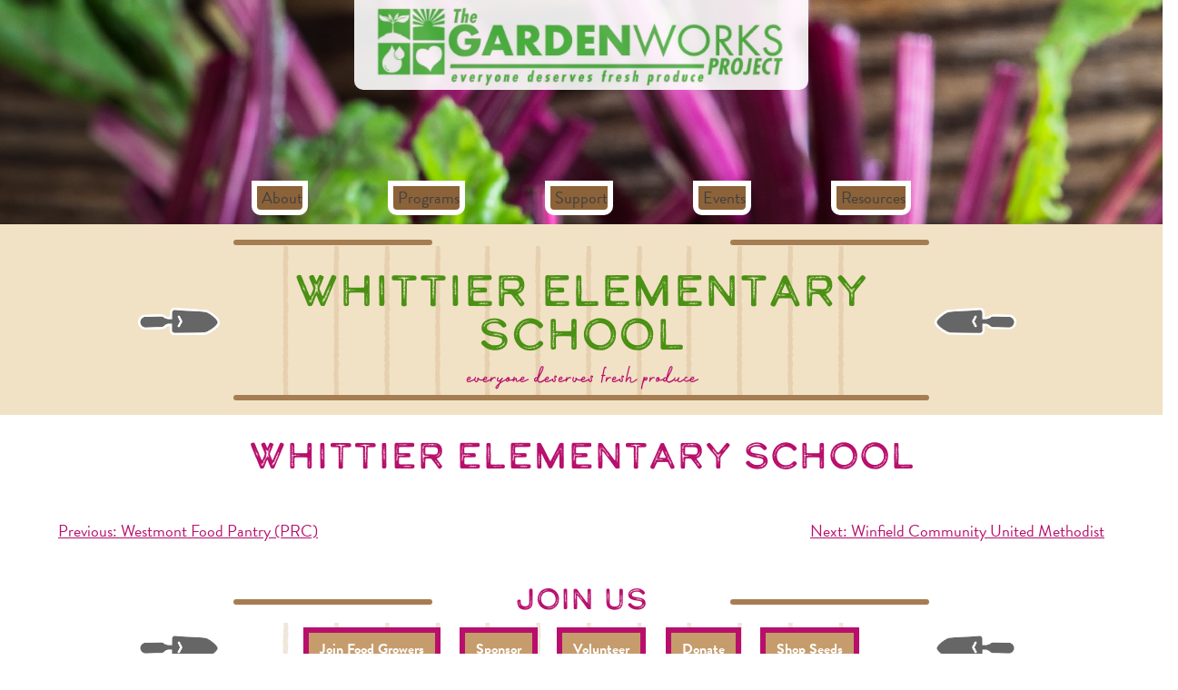

--- FILE ---
content_type: text/html; charset=UTF-8
request_url: https://gardenworksproject.org/partner/whittier-elementary-school/
body_size: 6130
content:


<!doctype html>
<html lang="en-US">
<head>
	<meta charset="UTF-8">
	<meta name="viewport" content="width=device-width, initial-scale=1">
	<link rel="profile" href="https://gmpg.org/xfn/11">

	<meta name='robots' content='index, follow, max-image-preview:large, max-snippet:-1, max-video-preview:-1' />
	<style>img:is([sizes="auto" i], [sizes^="auto," i]) { contain-intrinsic-size: 3000px 1500px }</style>
	
	<!-- This site is optimized with the Yoast SEO plugin v26.7 - https://yoast.com/wordpress/plugins/seo/ -->
	<title>Whittier Elementary School - Gardenworks Project</title>
	<link rel="canonical" href="https://gardenworksproject.org/partner/whittier-elementary-school/" />
	<meta property="og:locale" content="en_US" />
	<meta property="og:type" content="article" />
	<meta property="og:title" content="Whittier Elementary School - Gardenworks Project" />
	<meta property="og:url" content="https://gardenworksproject.org/partner/whittier-elementary-school/" />
	<meta property="og:site_name" content="Gardenworks Project" />
	<meta property="article:modified_time" content="2023-02-23T22:06:45+00:00" />
	<meta name="twitter:card" content="summary_large_image" />
	<script type="application/ld+json" class="yoast-schema-graph">{"@context":"https://schema.org","@graph":[{"@type":"WebPage","@id":"https://gardenworksproject.org/partner/whittier-elementary-school/","url":"https://gardenworksproject.org/partner/whittier-elementary-school/","name":"Whittier Elementary School - Gardenworks Project","isPartOf":{"@id":"https://gardenworksproject.org/#website"},"datePublished":"2023-02-14T05:16:51+00:00","dateModified":"2023-02-23T22:06:45+00:00","breadcrumb":{"@id":"https://gardenworksproject.org/partner/whittier-elementary-school/#breadcrumb"},"inLanguage":"en-US","potentialAction":[{"@type":"ReadAction","target":["https://gardenworksproject.org/partner/whittier-elementary-school/"]}]},{"@type":"BreadcrumbList","@id":"https://gardenworksproject.org/partner/whittier-elementary-school/#breadcrumb","itemListElement":[{"@type":"ListItem","position":1,"name":"Home","item":"https://gardenworksproject.org/"},{"@type":"ListItem","position":2,"name":"Whittier Elementary School"}]},{"@type":"WebSite","@id":"https://gardenworksproject.org/#website","url":"https://gardenworksproject.org/","name":"Gardenworks Project","description":"","potentialAction":[{"@type":"SearchAction","target":{"@type":"EntryPoint","urlTemplate":"https://gardenworksproject.org/?s={search_term_string}"},"query-input":{"@type":"PropertyValueSpecification","valueRequired":true,"valueName":"search_term_string"}}],"inLanguage":"en-US"}]}</script>
	<!-- / Yoast SEO plugin. -->


<link rel="alternate" type="application/rss+xml" title="Gardenworks Project &raquo; Feed" href="https://gardenworksproject.org/feed/" />
<link rel="alternate" type="application/rss+xml" title="Gardenworks Project &raquo; Comments Feed" href="https://gardenworksproject.org/comments/feed/" />
<style id='classic-theme-styles-inline-css'>
/*! This file is auto-generated */
.wp-block-button__link{color:#fff;background-color:#32373c;border-radius:9999px;box-shadow:none;text-decoration:none;padding:calc(.667em + 2px) calc(1.333em + 2px);font-size:1.125em}.wp-block-file__button{background:#32373c;color:#fff;text-decoration:none}
</style>
<style id='global-styles-inline-css'>
:root{--wp--preset--aspect-ratio--square: 1;--wp--preset--aspect-ratio--4-3: 4/3;--wp--preset--aspect-ratio--3-4: 3/4;--wp--preset--aspect-ratio--3-2: 3/2;--wp--preset--aspect-ratio--2-3: 2/3;--wp--preset--aspect-ratio--16-9: 16/9;--wp--preset--aspect-ratio--9-16: 9/16;--wp--preset--color--black: #000000;--wp--preset--color--cyan-bluish-gray: #abb8c3;--wp--preset--color--white: #ffffff;--wp--preset--color--pale-pink: #f78da7;--wp--preset--color--vivid-red: #cf2e2e;--wp--preset--color--luminous-vivid-orange: #ff6900;--wp--preset--color--luminous-vivid-amber: #fcb900;--wp--preset--color--light-green-cyan: #7bdcb5;--wp--preset--color--vivid-green-cyan: #00d084;--wp--preset--color--pale-cyan-blue: #8ed1fc;--wp--preset--color--vivid-cyan-blue: #0693e3;--wp--preset--color--vivid-purple: #9b51e0;--wp--preset--gradient--vivid-cyan-blue-to-vivid-purple: linear-gradient(135deg,rgba(6,147,227,1) 0%,rgb(155,81,224) 100%);--wp--preset--gradient--light-green-cyan-to-vivid-green-cyan: linear-gradient(135deg,rgb(122,220,180) 0%,rgb(0,208,130) 100%);--wp--preset--gradient--luminous-vivid-amber-to-luminous-vivid-orange: linear-gradient(135deg,rgba(252,185,0,1) 0%,rgba(255,105,0,1) 100%);--wp--preset--gradient--luminous-vivid-orange-to-vivid-red: linear-gradient(135deg,rgba(255,105,0,1) 0%,rgb(207,46,46) 100%);--wp--preset--gradient--very-light-gray-to-cyan-bluish-gray: linear-gradient(135deg,rgb(238,238,238) 0%,rgb(169,184,195) 100%);--wp--preset--gradient--cool-to-warm-spectrum: linear-gradient(135deg,rgb(74,234,220) 0%,rgb(151,120,209) 20%,rgb(207,42,186) 40%,rgb(238,44,130) 60%,rgb(251,105,98) 80%,rgb(254,248,76) 100%);--wp--preset--gradient--blush-light-purple: linear-gradient(135deg,rgb(255,206,236) 0%,rgb(152,150,240) 100%);--wp--preset--gradient--blush-bordeaux: linear-gradient(135deg,rgb(254,205,165) 0%,rgb(254,45,45) 50%,rgb(107,0,62) 100%);--wp--preset--gradient--luminous-dusk: linear-gradient(135deg,rgb(255,203,112) 0%,rgb(199,81,192) 50%,rgb(65,88,208) 100%);--wp--preset--gradient--pale-ocean: linear-gradient(135deg,rgb(255,245,203) 0%,rgb(182,227,212) 50%,rgb(51,167,181) 100%);--wp--preset--gradient--electric-grass: linear-gradient(135deg,rgb(202,248,128) 0%,rgb(113,206,126) 100%);--wp--preset--gradient--midnight: linear-gradient(135deg,rgb(2,3,129) 0%,rgb(40,116,252) 100%);--wp--preset--font-size--small: 13px;--wp--preset--font-size--medium: 20px;--wp--preset--font-size--large: 36px;--wp--preset--font-size--x-large: 42px;--wp--preset--spacing--20: 0.44rem;--wp--preset--spacing--30: 0.67rem;--wp--preset--spacing--40: 1rem;--wp--preset--spacing--50: 1.5rem;--wp--preset--spacing--60: 2.25rem;--wp--preset--spacing--70: 3.38rem;--wp--preset--spacing--80: 5.06rem;--wp--preset--shadow--natural: 6px 6px 9px rgba(0, 0, 0, 0.2);--wp--preset--shadow--deep: 12px 12px 50px rgba(0, 0, 0, 0.4);--wp--preset--shadow--sharp: 6px 6px 0px rgba(0, 0, 0, 0.2);--wp--preset--shadow--outlined: 6px 6px 0px -3px rgba(255, 255, 255, 1), 6px 6px rgba(0, 0, 0, 1);--wp--preset--shadow--crisp: 6px 6px 0px rgba(0, 0, 0, 1);}:where(.is-layout-flex){gap: 0.5em;}:where(.is-layout-grid){gap: 0.5em;}body .is-layout-flex{display: flex;}.is-layout-flex{flex-wrap: wrap;align-items: center;}.is-layout-flex > :is(*, div){margin: 0;}body .is-layout-grid{display: grid;}.is-layout-grid > :is(*, div){margin: 0;}:where(.wp-block-columns.is-layout-flex){gap: 2em;}:where(.wp-block-columns.is-layout-grid){gap: 2em;}:where(.wp-block-post-template.is-layout-flex){gap: 1.25em;}:where(.wp-block-post-template.is-layout-grid){gap: 1.25em;}.has-black-color{color: var(--wp--preset--color--black) !important;}.has-cyan-bluish-gray-color{color: var(--wp--preset--color--cyan-bluish-gray) !important;}.has-white-color{color: var(--wp--preset--color--white) !important;}.has-pale-pink-color{color: var(--wp--preset--color--pale-pink) !important;}.has-vivid-red-color{color: var(--wp--preset--color--vivid-red) !important;}.has-luminous-vivid-orange-color{color: var(--wp--preset--color--luminous-vivid-orange) !important;}.has-luminous-vivid-amber-color{color: var(--wp--preset--color--luminous-vivid-amber) !important;}.has-light-green-cyan-color{color: var(--wp--preset--color--light-green-cyan) !important;}.has-vivid-green-cyan-color{color: var(--wp--preset--color--vivid-green-cyan) !important;}.has-pale-cyan-blue-color{color: var(--wp--preset--color--pale-cyan-blue) !important;}.has-vivid-cyan-blue-color{color: var(--wp--preset--color--vivid-cyan-blue) !important;}.has-vivid-purple-color{color: var(--wp--preset--color--vivid-purple) !important;}.has-black-background-color{background-color: var(--wp--preset--color--black) !important;}.has-cyan-bluish-gray-background-color{background-color: var(--wp--preset--color--cyan-bluish-gray) !important;}.has-white-background-color{background-color: var(--wp--preset--color--white) !important;}.has-pale-pink-background-color{background-color: var(--wp--preset--color--pale-pink) !important;}.has-vivid-red-background-color{background-color: var(--wp--preset--color--vivid-red) !important;}.has-luminous-vivid-orange-background-color{background-color: var(--wp--preset--color--luminous-vivid-orange) !important;}.has-luminous-vivid-amber-background-color{background-color: var(--wp--preset--color--luminous-vivid-amber) !important;}.has-light-green-cyan-background-color{background-color: var(--wp--preset--color--light-green-cyan) !important;}.has-vivid-green-cyan-background-color{background-color: var(--wp--preset--color--vivid-green-cyan) !important;}.has-pale-cyan-blue-background-color{background-color: var(--wp--preset--color--pale-cyan-blue) !important;}.has-vivid-cyan-blue-background-color{background-color: var(--wp--preset--color--vivid-cyan-blue) !important;}.has-vivid-purple-background-color{background-color: var(--wp--preset--color--vivid-purple) !important;}.has-black-border-color{border-color: var(--wp--preset--color--black) !important;}.has-cyan-bluish-gray-border-color{border-color: var(--wp--preset--color--cyan-bluish-gray) !important;}.has-white-border-color{border-color: var(--wp--preset--color--white) !important;}.has-pale-pink-border-color{border-color: var(--wp--preset--color--pale-pink) !important;}.has-vivid-red-border-color{border-color: var(--wp--preset--color--vivid-red) !important;}.has-luminous-vivid-orange-border-color{border-color: var(--wp--preset--color--luminous-vivid-orange) !important;}.has-luminous-vivid-amber-border-color{border-color: var(--wp--preset--color--luminous-vivid-amber) !important;}.has-light-green-cyan-border-color{border-color: var(--wp--preset--color--light-green-cyan) !important;}.has-vivid-green-cyan-border-color{border-color: var(--wp--preset--color--vivid-green-cyan) !important;}.has-pale-cyan-blue-border-color{border-color: var(--wp--preset--color--pale-cyan-blue) !important;}.has-vivid-cyan-blue-border-color{border-color: var(--wp--preset--color--vivid-cyan-blue) !important;}.has-vivid-purple-border-color{border-color: var(--wp--preset--color--vivid-purple) !important;}.has-vivid-cyan-blue-to-vivid-purple-gradient-background{background: var(--wp--preset--gradient--vivid-cyan-blue-to-vivid-purple) !important;}.has-light-green-cyan-to-vivid-green-cyan-gradient-background{background: var(--wp--preset--gradient--light-green-cyan-to-vivid-green-cyan) !important;}.has-luminous-vivid-amber-to-luminous-vivid-orange-gradient-background{background: var(--wp--preset--gradient--luminous-vivid-amber-to-luminous-vivid-orange) !important;}.has-luminous-vivid-orange-to-vivid-red-gradient-background{background: var(--wp--preset--gradient--luminous-vivid-orange-to-vivid-red) !important;}.has-very-light-gray-to-cyan-bluish-gray-gradient-background{background: var(--wp--preset--gradient--very-light-gray-to-cyan-bluish-gray) !important;}.has-cool-to-warm-spectrum-gradient-background{background: var(--wp--preset--gradient--cool-to-warm-spectrum) !important;}.has-blush-light-purple-gradient-background{background: var(--wp--preset--gradient--blush-light-purple) !important;}.has-blush-bordeaux-gradient-background{background: var(--wp--preset--gradient--blush-bordeaux) !important;}.has-luminous-dusk-gradient-background{background: var(--wp--preset--gradient--luminous-dusk) !important;}.has-pale-ocean-gradient-background{background: var(--wp--preset--gradient--pale-ocean) !important;}.has-electric-grass-gradient-background{background: var(--wp--preset--gradient--electric-grass) !important;}.has-midnight-gradient-background{background: var(--wp--preset--gradient--midnight) !important;}.has-small-font-size{font-size: var(--wp--preset--font-size--small) !important;}.has-medium-font-size{font-size: var(--wp--preset--font-size--medium) !important;}.has-large-font-size{font-size: var(--wp--preset--font-size--large) !important;}.has-x-large-font-size{font-size: var(--wp--preset--font-size--x-large) !important;}
:where(.wp-block-post-template.is-layout-flex){gap: 1.25em;}:where(.wp-block-post-template.is-layout-grid){gap: 1.25em;}
:where(.wp-block-columns.is-layout-flex){gap: 2em;}:where(.wp-block-columns.is-layout-grid){gap: 2em;}
:root :where(.wp-block-pullquote){font-size: 1.5em;line-height: 1.6;}
</style>
<link rel='stylesheet' id='wpo_min-header-0-css' href='https://gardenworksproject.org/wp-content/cache/wpo-minify/1768590650/assets/wpo-minify-header-bcb021a6.min.css' media='all' />
<script src="https://gardenworksproject.org/wp-content/cache/wpo-minify/1768590650/assets/wpo-minify-header-70b407e2.min.js" id="wpo_min-header-0-js"></script>
<script></script><link rel="https://api.w.org/" href="https://gardenworksproject.org/wp-json/" /><link rel="alternate" title="JSON" type="application/json" href="https://gardenworksproject.org/wp-json/wp/v2/partner/982" /><link rel="EditURI" type="application/rsd+xml" title="RSD" href="https://gardenworksproject.org/xmlrpc.php?rsd" />
<link rel='shortlink' href='https://gardenworksproject.org/?p=982' />
<link rel="alternate" title="oEmbed (JSON)" type="application/json+oembed" href="https://gardenworksproject.org/wp-json/oembed/1.0/embed?url=https%3A%2F%2Fgardenworksproject.org%2Fpartner%2Fwhittier-elementary-school%2F" />
<link rel="alternate" title="oEmbed (XML)" type="text/xml+oembed" href="https://gardenworksproject.org/wp-json/oembed/1.0/embed?url=https%3A%2F%2Fgardenworksproject.org%2Fpartner%2Fwhittier-elementary-school%2F&#038;format=xml" />
<meta name="generator" content="Powered by WPBakery Page Builder - drag and drop page builder for WordPress."/>
<link rel="icon" href="https://gardenworksproject.org/wp-content/uploads/2025/08/cropped-GardenWorks-logo-new-green-favicon-32x32.png" sizes="32x32" />
<link rel="icon" href="https://gardenworksproject.org/wp-content/uploads/2025/08/cropped-GardenWorks-logo-new-green-favicon-192x192.png" sizes="192x192" />
<link rel="apple-touch-icon" href="https://gardenworksproject.org/wp-content/uploads/2025/08/cropped-GardenWorks-logo-new-green-favicon-180x180.png" />
<meta name="msapplication-TileImage" content="https://gardenworksproject.org/wp-content/uploads/2025/08/cropped-GardenWorks-logo-new-green-favicon-270x270.png" />
<noscript><style> .wpb_animate_when_almost_visible { opacity: 1; }</style></noscript></head>

<body class="wp-singular partner-template-default single single-partner postid-982 wp-theme-gwp23 no-sidebar wpb-js-composer js-comp-ver-8.4.1 vc_responsive">
<div id="page" class="site">
	<a class="skip-link screen-reader-text" href="#primary">Skip to content</a>

	<header id="masthead" class="site-header">
		<div class="site-branding">
							<!-- all pages & posts except home-->
				<div class="site-logo-reg">

					<div class="d-flex justify-content-center">
					<a href="https://gardenworksproject.org/" rel="home"><img class="site-logo-img" src="https://gardenworksproject.org/wp-content/themes/gwp23/assets/images/logo.jpg"></a>
					</div>

					<div class="row above-nav">
					<nav id="site-navigation" class="main-navigation menu-btn">
			<button class="menu-toggle" aria-controls="primary-menu" aria-expanded="false">Primary Menu</button>
			<div class="menu-menu-main-container"><ul id="primary-menu" class="menu"><li id="menu-item-43" class="menu-item menu-item-type-custom menu-item-object-custom menu-item-has-children menu-item-43"><a>About</a>
<ul class="sub-menu">
	<li id="menu-item-372" class="menu-item menu-item-type-post_type menu-item-object-page menu-item-372"><a href="https://gardenworksproject.org/mission/">Mission</a></li>
	<li id="menu-item-146" class="menu-item menu-item-type-post_type menu-item-object-page menu-item-146"><a href="https://gardenworksproject.org/corporate-sponsors/">Donors</a></li>
	<li id="menu-item-41" class="menu-item menu-item-type-post_type menu-item-object-page menu-item-41"><a href="https://gardenworksproject.org/leadership/">Leadership</a></li>
	<li id="menu-item-977" class="menu-item menu-item-type-post_type menu-item-object-page menu-item-977"><a href="https://gardenworksproject.org/partnerships/">Partners</a></li>
</ul>
</li>
<li id="menu-item-42" class="menu-item menu-item-type-custom menu-item-object-custom menu-item-has-children menu-item-42"><a>Programs</a>
<ul class="sub-menu">
	<li id="menu-item-164" class="menu-item menu-item-type-post_type menu-item-object-page menu-item-164"><a href="https://gardenworksproject.org/community-gardens/">Community Gardens</a></li>
	<li id="menu-item-163" class="menu-item menu-item-type-post_type menu-item-object-page menu-item-163"><a href="https://gardenworksproject.org/home-gardens/">Home Gardens</a></li>
	<li id="menu-item-38" class="menu-item menu-item-type-post_type menu-item-object-page menu-item-38"><a href="https://gardenworksproject.org/fresh-food-connect/">Fresh Food Connect</a></li>
	<li id="menu-item-1004" class="menu-item menu-item-type-post_type menu-item-object-page menu-item-1004"><a href="https://gardenworksproject.org/farm-pantry-partnerships/">Farm-Pantry Partnerships</a></li>
	<li id="menu-item-162" class="menu-item menu-item-type-post_type menu-item-object-page menu-item-162"><a href="https://gardenworksproject.org/food-growers-network/">Food Growers Network</a></li>
</ul>
</li>
<li id="menu-item-67" class="menu-item menu-item-type-custom menu-item-object-custom menu-item-has-children menu-item-67"><a>Support</a>
<ul class="sub-menu">
	<li id="menu-item-170" class="menu-item menu-item-type-post_type menu-item-object-page menu-item-170"><a href="https://gardenworksproject.org/one-time-donate/">Donate</a></li>
	<li id="menu-item-169" class="menu-item menu-item-type-post_type menu-item-object-page menu-item-169"><a href="https://gardenworksproject.org/shop/">Shop</a></li>
	<li id="menu-item-171" class="menu-item menu-item-type-post_type menu-item-object-page menu-item-171"><a href="https://gardenworksproject.org/corporate-sponsors/">Sponsor</a></li>
	<li id="menu-item-78" class="menu-item menu-item-type-post_type menu-item-object-page menu-item-78"><a href="https://gardenworksproject.org/volunteer/">Volunteer</a></li>
</ul>
</li>
<li id="menu-item-68" class="menu-item menu-item-type-custom menu-item-object-custom menu-item-has-children menu-item-68"><a>Events</a>
<ul class="sub-menu">
	<li id="menu-item-180" class="menu-item menu-item-type-post_type menu-item-object-page menu-item-180"><a href="https://gardenworksproject.org/newsletters/">Newsletters</a></li>
	<li id="menu-item-1018" class="menu-item menu-item-type-post_type menu-item-object-page menu-item-1018"><a href="https://gardenworksproject.org/calendar/">Calendar</a></li>
</ul>
</li>
<li id="menu-item-69" class="menu-item menu-item-type-custom menu-item-object-custom menu-item-has-children menu-item-69"><a>Resources</a>
<ul class="sub-menu">
	<li id="menu-item-179" class="menu-item menu-item-type-post_type menu-item-object-page menu-item-179"><a href="https://gardenworksproject.org/gardening-publications/">Publications</a></li>
	<li id="menu-item-198" class="menu-item menu-item-type-post_type menu-item-object-page menu-item-198"><a href="https://gardenworksproject.org/workshop-videos/">Workshop Videos</a></li>
	<li id="menu-item-419" class="menu-item menu-item-type-post_type menu-item-object-page menu-item-419"><a href="https://gardenworksproject.org/blog/">Blog</a></li>
</ul>
</li>
</ul></div>				</nav><!-- #site-navigation --></div>
				</div>

						</div><!-- .site-branding -->
	</header><!-- #masthead -->

	<main id="primary" class="site-main">

		
<article id="post-982" class="post-982 partner type-partner status-publish hentry">

		<header class="entry-breadcrumb beige-background">
		
		<!-- menu header row -->
		<div class="row justify-content-center align-items-center pt-3">
				<div class="col-sm-2 col-sm-offset-2 meta-bar">
          </div>
        <div class="col-sm-3">
			<h2 class="text-center pink">
						</h2>
		</div>
		<div class="col-sm-2 col-sm-offset-2 meta-bar">
          </div>
		</div>

		<!-- core titles and subtitles -->
		<div class="row d-flex align-items-center justify-content-center align-content-center">
			<div class="col-md-2 d-none d-md-block"><img class="ms-5" src="https://gardenworksproject.org/wp-content/themes/gwp23/assets/images/breadTL.png" width="90px"></div>
			<div class="col-md-6 col-12 meta-background">
		<h1 class="entry-title meta-title text-center">Whittier Elementary School</h1>		<h4 class="text-center green-dark">
				</h4>
		<h6 class="text-center pink">everyone deserves fresh produce</h6>
			</div>
			<div class="col-md-2 d-none d-md-block"><img class="ms-5" src="https://gardenworksproject.org/wp-content/themes/gwp23/assets/images/breadTR.png" width="90px"></div>
		</div>

		<!-- bottom line -->
		<div class="row justify-content-center">
			<div class="col-sm-7 col-sm-offset-2 meta-bar mb-3">
          </div>
		</div>
		
	</header><!-- .entry-header -->


	<!-- complete mobile testing in second round -->
	<header class="entry-header">
		<div class="row">
			<div class="col"></div>
			<div class="col-8 text-center">
		<h1 class="entry-title">Whittier Elementary School</h1>		<div class="post-thumb d-flex justify-content-center">
				</div>
		</div>
		<div class="col"></div>
	</div>
	</header><!-- .entry-header -->

	<div class="entry-content">
			<div class="row">
			<div class="col"></div>
			<div class="col-md-8 col-12 blog-content">
		</div>
		<div class="col"></div>
		</div>
	</div><!-- .entry-content -->

	<footer class="entry-footer">
		<div class="row">
			<div class="col"></div>
			<div class="col-6 text-center">
					</div>
			<div class="col"></div>
		</div>
	</footer><!-- .entry-footer -->

</article><!-- #post-982 -->

	<nav class="navigation post-navigation" aria-label="Posts">
		<h2 class="screen-reader-text">Post navigation</h2>
		<div class="nav-links"><div class="nav-previous"><a href="https://gardenworksproject.org/partner/westmont-food-pantry-prc/" rel="prev"><span class="nav-subtitle">Previous:</span> <span class="nav-title">Westmont Food Pantry (PRC)</span></a></div><div class="nav-next"><a href="https://gardenworksproject.org/partner/winfield-community-united-methodist/" rel="next"><span class="nav-subtitle">Next:</span> <span class="nav-title">Winfield Community United Methodist</span></a></div></div>
	</nav>
	</main><!-- #main -->
	

	<div class="entry-breadcrumb">
		
		<!-- menu header row -->
		<div class="row justify-content-center align-items-center pt-3">
				<div class="col-sm-2 col-sm-offset-2 meta-bar">
          </div>
        <div class="col-sm-3">
			<h2 class="text-center pink"> join us </h2>
		</div>
		<div class="col-sm-2 col-sm-offset-2 meta-bar">
          </div>
		</div>

		<!-- core titles and subtitles -->
		<div class="row d-flex align-items-center justify-content-center align-content-center">
			<div class="col-md-2 d-none d-md-block"><img class="ms-5" src="https://gardenworksproject.org/wp-content/themes/gwp23/assets/images/breadTL.png" width="90px"></div>
			<div class="col-md-6 col-12 meta-background d-flex justify-content-around flex-wrap">

			<a class="btn btn-pink btn-join" href="https://gardenworksproject.org/food-growers-network/" role="button">Join Food Growers</a>
		
			<a class="btn btn-pink btn-join" href="https://gardenworksproject.org/corporate-sponsors/" role="button">Sponsor</a>
			<a class="btn btn-pink btn-join" href="https://gardenworksproject.org/volunteer/" role="button">Volunteer</a>
			<a class="btn btn-pink btn-join" href="https://gardenworksproject.org/one-time-donate/" role="button">Donate</a>

			
			<a class="btn btn-pink btn-join" href="https://gardenworksproject.org/shop/" role="button">Shop Seeds</a>

			</div>
			<div class="col-md-2 d-none d-md-block"><img class="ms-5" src="https://gardenworksproject.org/wp-content/themes/gwp23/assets/images/breadTR.png" width="90px"></div>
		</div>

		<!-- bottom line -->
		<div class="row justify-content-center mt-4">
			<div class="col-sm-12 meta-bar">
          </div>
		</div>
		
	</div><!-- .entry-header -->

	<!-- add actual site links once pages are in place-->
	<!-- complete mobile testing in second round -->


	<footer id="colophon" class="site-footer footer-background">

		<div class="row text-center">
            <h6 class="white big-script">reach out, get involved</h6>
         </div>
        <div class="row text-center">
            <h2 class="white">connect</h2>
        </div>


        <div class="row d-flex justify-content-evenly align-content-center">
        	<div class="col-md-3 white text-center">
        		<div class="d-block d-md-none meta-bar m-footer"></div>
        		<h2 class="white"><a class="white no-decor" href="https://gardenworksproject.org/newsletters/">Newsletter</a></h2>
        		<div class="mt-5">
        		<iframe src="https://gardenworksproject.dm.networkforgood.com/forms/149775?iframe=1&color=B80F6C" width="100%" height="300px" frameborder="0"></iframe>
        	</div>
        	</div>
        	<div class="col-md-3 brown-background white-border white text-center">
        		<h2 class="mt-3 beige">Email</h2>
        		<p class="mt-2">
        			<span class="big-p">The GardenWorks Project </span><br>
					2100 Manchester Road, <br> Suite 970 <br>
					Wheaton, IL 60187 <br>
					 </p>

				<p class="big-p mt-2"> <a class="beige" href="mailto:info@gardenworksproject.org?subject=Inquiry from GWP Website">info@gardenworksproject.org</a></p>

        	</div>

        	<div class="col-md-3 white text-center">
        		<div class="d-block d-md-none meta-bar m-footer"></div>
        		<h2 class="white">Socials</h2>
        		<p>visit us online</p>
        		
        		<div class="mt-3 text-center d-flex justify-content-evenly">
        		<a class="white" href="https://www.facebook.com/TheGardenWorksProject">
        			<i class="fa-brands fa-facebook fa-2xl"></i>
        		</a>
        		<a class="white" href="https://twitter.com/gardenworksproj">
        			<i class="fa-brands fa-twitter fa-2xl"></i>
        		</a>
        		<a class="white" href="https://www.instagram.com/gardenworksproject/">
        			<i class="fa-brands fa-instagram fa-2xl"></i>
        		</a>
        		<a class="white" href="https://www.youtube.com/@thegardenworksproject4089">
        			<i class="fa-brands fa-youtube fa-2xl"></i>
        		</a>
        		</div>
        	</div>







        </div>

		<div class="site-info invisible">
			<a href="https://wordpress.org/">
				Proudly powered by WordPress			</a>
			<span class="sep"> | </span>
				Theme: gwp23 by <a href="http://underscores.me/">Underscores.me</a>.		</div><!-- .site-info -->
	</footer><!-- #colophon -->
</div><!-- #page -->

<script type="speculationrules">
{"prefetch":[{"source":"document","where":{"and":[{"href_matches":"\/*"},{"not":{"href_matches":["\/wp-*.php","\/wp-admin\/*","\/wp-content\/uploads\/*","\/wp-content\/*","\/wp-content\/plugins\/*","\/wp-content\/themes\/gwp23\/*","\/*\\?(.+)"]}},{"not":{"selector_matches":"a[rel~=\"nofollow\"]"}},{"not":{"selector_matches":".no-prefetch, .no-prefetch a"}}]},"eagerness":"conservative"}]}
</script>
<script src="https://gardenworksproject.org/wp-content/cache/wpo-minify/1768590650/assets/wpo-minify-footer-79380822.min.js" id="wpo_min-footer-0-js"></script>
<script></script>
<script>(function(){function c(){var b=a.contentDocument||a.contentWindow.document;if(b){var d=b.createElement('script');d.innerHTML="window.__CF$cv$params={r:'9c04986d49067a66',t:'MTc2ODgwNzQ5OC4wMDAwMDA='};var a=document.createElement('script');a.nonce='';a.src='/cdn-cgi/challenge-platform/scripts/jsd/main.js';document.getElementsByTagName('head')[0].appendChild(a);";b.getElementsByTagName('head')[0].appendChild(d)}}if(document.body){var a=document.createElement('iframe');a.height=1;a.width=1;a.style.position='absolute';a.style.top=0;a.style.left=0;a.style.border='none';a.style.visibility='hidden';document.body.appendChild(a);if('loading'!==document.readyState)c();else if(window.addEventListener)document.addEventListener('DOMContentLoaded',c);else{var e=document.onreadystatechange||function(){};document.onreadystatechange=function(b){e(b);'loading'!==document.readyState&&(document.onreadystatechange=e,c())}}}})();</script></body>
</html>


--- FILE ---
content_type: application/javascript
request_url: https://gardenworksproject.org/wp-content/cache/wpo-minify/1768590650/assets/wpo-minify-header-70b407e2.min.js
body_size: 967
content:

document.addEventListener('DOMContentLoaded',function(){var cardEvent=document.getElementsByClassName('event-card');var cardEventBack=document.getElementsByClassName('event-card-back');var cardCalendar=document.getElementsByClassName('calendar-card');var cardCalendarBack=document.getElementsByClassName('calendar-card-back');var cardPerson=document.getElementsByClassName('people-card');var cardPersonBack=document.getElementsByClassName('people-card-back');var cardSponsor=document.getElementsByClassName('sponsor-card');var cardSponsorBack=document.getElementsByClassName('sponsor-card-back');var cardBlog=document.getElementsByClassName('blog-card');var cardVideo=document.getElementsByClassName('video-card');var EventListing=document.getElementById('event-list');var impactTags=document.getElementsByClassName('impact-tag');var impactStories=document.getElementsByClassName('impact-content');var impactLink=document.getElementsByClassName('impact-link');var cardProduct=document.getElementsByClassName('woocommerce-loop-product__title');var joinUsBar=document.getElementsByClassName('btn-join');Array.from(joinUsBar).forEach((buttonLink,i)=>{if(buttonLink.href===document.URL){buttonLink.className+=" disabled"}})
Array.from(cardEvent).forEach((card,i)=>{var selLabels=card.getElementsByClassName('vc_gitem-acf-label');Array.from(selLabels).forEach((label,i)=>{var icon=document.createElement("i");if(label.textContent=="Date:"){icon.className="fa-solid fa-calendar pink"}else if(label.textContent=="Location:"){icon.className="fa-solid fa-location-pin pink"}else if(label.textContent=="Time:"){icon.className="fa-solid fa-clock pink"}
label.prepend(icon)})
var selTitle=card.getElementsByTagName('h5')[0];var selMid=card.getElementsByClassName('vc_gitem-row-position-middle')[0];var morep=document.createElement("p");morep.className="italic no-margins grey d-inline d-lg-none d-xl-inline";morep.innerText='click for rsvp & details';selMid.after(morep);var selCat=card.getElementsByClassName('event-data-categories')[0];var categories=selCat.textContent.split(' ');categories.forEach((cat)=>{var catspan=document.createElement("span");catspan.className="btn-none-green small d-inline d-sm-none d-md-none d-lg-none d-xl-inline";catspan.innerText=cat;selTitle.after(catspan)})
var selSlug=card.getElementsByClassName('event-data-other')[0];var postslug=selSlug.innerText;var postlink='../event/'+postslug;var selLink=card.getElementsByClassName('event-data-link')[0];var linknode=selLink.textContent;if(linknode){card.addEventListener('click',()=>{window.open(linknode,'_newtab'+Date.now())});cardEventBack[i].addEventListener('click',()=>{window.open(linknode,'_newtab'+Date.now())})}else{card.addEventListener('click',()=>{window.open(postlink,'_newtab'+Date.now())});cardEventBack[i].addEventListener('click',()=>{window.open(postlink,'_newtab'+Date.now())})}})
Array.from(cardCalendar).forEach((card,i)=>{var selLabels=card.getElementsByClassName('vc_gitem-acf-label');Array.from(selLabels).forEach((label,i)=>{var icon=document.createElement("i");if(label.textContent=="Date:"){icon.className="fa-solid fa-calendar pink"}else if(label.textContent=="Location:"){icon.className="fa-solid fa-location-pin pink"}else if(label.textContent=="Time:"){icon.className="fa-solid fa-clock pink"}
label.prepend(icon)})
var selTitle=card.getElementsByTagName('h5')[0];var selMid=card.getElementsByClassName('vc_gitem-row-position-middle')[0];var morep=document.createElement("p");morep.className="italic no-margins grey d-inline d-lg-none d-xl-inline";morep.innerText='click for rsvp & details';selMid.after(morep);var selSlug=card.getElementsByClassName('event-data-other')[0];var postslug=selSlug.innerText;var postlink='../event/'+postslug;var selLink=card.getElementsByClassName('event-data-link')[0];var linknode=selLink.textContent;if(linknode){card.addEventListener('click',()=>{window.open(linknode,'_newtab'+Date.now())});cardCalendarBack[i].addEventListener('click',()=>{window.open(linknode,'_newtab'+Date.now())})}else{console.log('no link for ',selTitle.innerText,postslug);card.addEventListener('click',()=>{window.open(postlink,'_newtab'+Date.now())});cardCalendarBack[i].addEventListener('click',()=>{window.open(postlink,'_newtab'+Date.now())})}})
Array.from(cardPerson).forEach((card,i)=>{var selLink=card.getElementsByClassName('email-link')[0];if(selLink.textContent.length){var selTitle=card.getElementsByTagName('h5')[0];var morep=document.createElement("p");morep.className="italic no-margins small d-block d-sm-none d-md-none d-lg-block";morep.innerText='click to email';selTitle.after(morep);var linknode='mailto:'+selLink.textContent;card.addEventListener('click',()=>{window.open(linknode,'_newtab'+Date.now())});cardPersonBack[i].addEventListener('click',()=>{window.open(linknode,'_newtab'+Date.now())})}})
Array.from(cardSponsor).forEach((card,i)=>{var selLink=card.getElementsByClassName('sponsor-data-link')[0];var linknode=selLink.textContent;card.addEventListener('click',()=>{window.open(linknode,'_newtab'+Date.now())});cardSponsorBack[i].addEventListener('click',()=>{window.open(linknode,'_newtab'+Date.now())})})
Array.from(cardVideo).forEach((card,i)=>{var selLink=card.getElementsByClassName('video-data')[0];var linknode=selLink.textContent;card.addEventListener('click',()=>{window.open(linknode,'_newtab'+Date.now())})})
Array.from(cardBlog).forEach((card,i)=>{var innerData=card.getElementsByClassName('blog-data')[0];var addhere=card.getElementsByClassName('tag-list')[0];addhere.className+=" italic no-margins small";addhere.innerText="tags: "+innerData.innerText})
Array.from(impactTags).forEach((tag,i)=>{var morep=document.createElement("span");morep.innerText='Read full impact story: ';tag.prepend(morep);var taglink=tag.getElementsByTagName('a')[0];taglink.setAttribute('target','_blank')})
Array.from(impactStories).forEach((story,i)=>{var innerRows=story.getElementsByClassName('vc_row');Array.from(innerRows).forEach((row,j)=>{if(j===0){row.className="medium pink"}else if(j===2){var innerStories=row.getElementsByTagName('p');var innerStory=innerStories[innerStories.length-1];innerStory.innerText+='.. read more at: ';innerStory.append(impactLink[i*2].cloneNode(!0))}else if(j>2){row.remove()}})})
Array.from(cardProduct).forEach((title,i)=>{var morep=document.createElement("h3");morep.innerText=title.innerText;title.before(morep);title.remove()})},!1);


